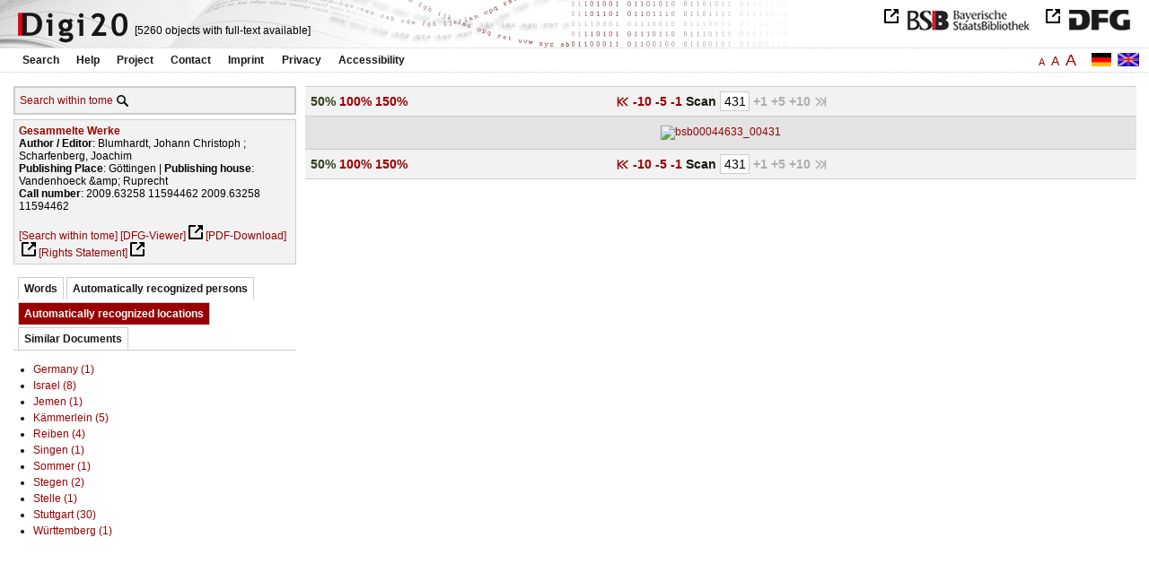

--- FILE ---
content_type: text/html
request_url: https://digi20.digitale-sammlungen.de/en/fs2/object/display/bsb00044633_00431.html?leftTab=LOC_ent
body_size: 3039
content:
<?xml version="1.0" encoding="UTF-8"?>
<!DOCTYPE html PUBLIC "-//W3C//DTD XHTML 1.0 Transitional//EN" "http://www.w3.org/TR/xhtml1/DTD/xhtml1-transitional.dtd">
<html xmlns="http://www.w3.org/1999/xhtml"> 
  <head>  
    <title>Digi20  | Tome  | Gesammelte Werke
          / Blumhardt, Johann Christoph </title>    
    <meta http-equiv="content-type" content="text/html; charset=utf-8" />
    <meta http-equiv="Content-Script-Type" content="text/javascript" />
    <meta http-equiv="Content-Style-Type" content="text/css" />
    <meta http-equiv="expires" content="0" />
    <meta name="robots" content="index, follow" />
    <meta name="date" content="2012-02-28" />
    <link rel="stylesheet" type="text/css" href="/layout/yaml/core/base.css" />
    <link rel="stylesheet" type="text/css" href="/layout/yaml/core/iehacks.css" />
    <link rel="stylesheet" type="text/css" href="/layout/css/screen/basemod_default.css" />
    <link rel="stylesheet" type="text/css" href="/layout/css/screen/content_default.css" />
    <link rel="stylesheet" type="text/css" href="/layout/js/ac1/styles.css" />
    <link rel="stylesheet" type="text/css" href="/serializer/css/screen/content.css" />
    <link rel="stylesheet" type="text/css" href="/layout/css/screen/fontSize2.css" />
    <link rel="icon" href="/serializer/favicon.ico" type="image/ico" />
    <link rel="search" href="/serializer/file/opensearch/digi20.xml" type="application/opensearchdescription+xml" title="Digi20" />
    <script type="text/javascript" src="/layout/js/jquery/jquery-1.7.1.min.js"> </script>
    <script type="text/javascript" src="/layout/js/ac1/jquery.autocomplete.js"> </script>
    <script type="text/javascript"> 
        var autoSuggestURL = "/async/autosuggest.json";
        var autoCompleteURL = "/async/autocomplete.json";
        var autoContextURL = "/async/autocontext/bsb00044633.json";
      </script>
    <script type="text/javascript" src="/serializer/js/jquery.app.js"> </script>
  </head>   
  <body>
    <div id="adjustable_content">
      <div id="wrap">
        <div id="header">
          <a href="http://www.dfg.de/index.jsp" id="logoDFG"> </a>
          <a href="http://www.bsb-muenchen.de/" id="logoBSB"> </a>
          <a id="logo" href="/en/fs2/start/static.html"> </a>
          <div class="indexInfo">
            <noscript>This functions needs JavaScript to be enabled. Please enable JavaScript in your Browser.</noscript>
            <span id="numdocs" style="visibility:hidden;">/en/fs2/async/numdocs.html</span>
          </div>
        </div> 
        <div id="topnav">
          <ul> 
            <li>
              <a href="/en/fs2/search-simple/static.html">Search</a>
              <ul class="subMenu">
                <li>
                  <a href="/en/fs2/search-advanced/static.html">Advanced Search</a>
                </li>
                <li>
                  <a href="/en/fs2/search-classification/start.html">Subject Areas</a>
                </li>
                <li>
                  <a href="/en/fs2/search-index-person_str/start.html">Authors and Editors</a>
                </li>
              </ul>
            </li> 
            <li>
              <a href="/en/fs2/help/static.html">Help</a>
            </li> 
            <li>
              <a href="/en/fs2/about/static.html">Project</a>
            </li> 
            <li>
              <a href="/en/fs2/contact/static.html">Contact</a>
            </li> 
            <li>
              <a href="/en/fs2/imprint/static.html">Imprint</a>
            </li> 
            <li>
              <a href="/en/fs2/privacy/static.html">Privacy</a>
            </li> 
            <li>
              <a href="/en/fs2/accessibility/static.html">Accessibility</a>
            </li> 
          </ul>
          <a href="/en/fs2/object/display/bsb00044633_00431.html?leftTab=LOC_ent" class="changeLangEn"> </a>
          <a href="/de/fs2/object/display/bsb00044633_00431.html?leftTab=LOC_ent" class="changeLangDe"> </a>
          <div class="changeSize">
            <a href="/en/fs1/object/display/bsb00044633_00431.html?leftTab=LOC_ent" class="small">A</a>
            <a href="/en/fs2/object/display/bsb00044633_00431.html?leftTab=LOC_ent" class="large">A</a>
            <a href="/en/fs3/object/display/bsb00044633_00431.html?leftTab=LOC_ent" class="giant">A</a>
          </div>
        </div>     
        <div id="content"> 
          <div class="col1 sitebar-left">
            <div class="controlPanel">
              <div class="searchTome">
                <a href="/en/fs2/object/context/bsb00044633_00431.html?leftTab=LOC_ent">Search within tome</a>
                <a class="searchTomeIcon" href="/en/fs2/object/context/bsb00044633_00431.html?leftTab=LOC_ent"> </a>
              </div>
            </div>  
            <div class="biblStrucPanel">
              <div>
                <div>
                  <a href="/en/fs2/object/display/bsb00044633_00431.html?leftTab=LOC_ent">
                    <b>Gesammelte Werke</b>
                  </a>
                  <br />
                  <b>Author / Editor</b>:
          Blumhardt, Johann Christoph ; Scharfenberg, Joachim
                </div>
                <div>
                  <b>Publishing Place</b>: 
          Göttingen | 
                  <b>Publishing house</b>: 
          Vandenhoeck &amp;amp; Ruprecht
                  <br />
                  <b>Call number</b>: 
          2009.63258 11594462 2009.63258 11594462
                </div>
              </div>
              <br />
              <a href="/en/fs2/object/context/bsb00044633_00431.html" target="_self">[Search within tome]</a>
              <a href="http://daten.digitale-sammlungen.de/~zend-bsb/metsexport/?zendid=bsb00044633" target="_blank">[DFG-Viewer]</a>
              <a href="https://download.digitale-sammlungen.de/BOOKS/pdf_download.pl?id=bsb00044633&amp;nr=00431" target="_blank">[PDF-Download]</a>
              <a href="http://rightsstatements.org/vocab/InC/1.0/" target="_blank">[Rights Statement]</a>
            </div>
            <div class="indexPanel">
              <ul class="navlist">
                <li class="tabs">
                  <a href="/en/fs2/object/display/bsb00044633_00431.html?leftTab=vector">Words</a>
                </li>
                <li class="tabs">
                  <a href="/en/fs2/object/display/bsb00044633_00431.html?leftTab=PER_ent">Automatically recognized persons</a>
                </li>
                <li class="current">
                  <a href="/en/fs2/object/display/bsb00044633_00431.html?leftTab=LOC_ent">Automatically recognized locations</a>
                </li>
                <li class="tabs">
                  <a href="/en/fs2/object/display/bsb00044633_00431.html?leftTab=mlt">Similar Documents</a>
                </li>
              </ul>
              <div class="tabs-content">
                <div style="display:none;">
                  <noscript>This functions needs JavaScript to be enabled. Please enable JavaScript in your Browser.</noscript>
                  <div id="vector" style="display:none;">/en/fs2/async/vector/bsb00044633.html?leftTab=LOC_ent</div>
                </div>
                <div style="display:none;">
                  <noscript>This functions needs JavaScript to be enabled. Please enable JavaScript in your Browser.</noscript>
                  <div id="PER_ent" style="display:none;">/en/fs2/async/PER_ent/bsb00044633.html?leftTab=LOC_ent</div>
                </div>
                <div>
                  <noscript>This functions needs JavaScript to be enabled. Please enable JavaScript in your Browser.</noscript>
                  <div id="LOC_ent" style="display:none;">/en/fs2/async/LOC_ent/bsb00044633.html?leftTab=LOC_ent</div>
                </div>
                <div style="display:none;">
                  <noscript>This functions needs JavaScript to be enabled. Please enable JavaScript in your Browser.</noscript>
                  <div id="mlt" style="display:none;">/en/fs2/async/mlt/bsb00044633.html?leftTab=LOC_ent</div>
                </div>
              </div>
            </div>  
          </div> 
          <div class="main-right col3"> 
            <div class="controlFacsPanel"> 
              <div class="zoom">  
                <span>
                  <b>50%</b>
                </span>  
                <span>
                  <a href="/en/fs2/object/display/bsb00044633_00431.html?leftTab=LOC_ent&amp;zoom=1.00">100%</a>
                </span>  
                <span>
                  <a href="/en/fs2/object/display/bsb00044633_00431.html?leftTab=LOC_ent&amp;zoom=1.50">150%</a>
                </span> 
              </div> 
              <div class="browseFacsimile"> 
                <span>
                  <a class="first" href="/en/fs2/object/display/bsb00044633_00001.html?leftTab=LOC_ent">
               
          </a>
                </span> 
                <span>
                  <a href="/en/fs2/object/display/bsb00044633_00381.html?leftTab=LOC_ent" />
                </span> 
                <span>
                  <a href="/en/fs2/object/display/bsb00044633_00421.html?leftTab=LOC_ent">
		             -10
	           </a>
                </span> 
                <span>
                  <a href="/en/fs2/object/display/bsb00044633_00426.html?leftTab=LOC_ent">
		             -5
	           </a>
                </span> 
                <span>
                  <a href="/en/fs2/object/display/bsb00044633_00428.html?leftTab=LOC_ent" />
                </span> 
                <span>
                  <a href="/en/fs2/object/display/bsb00044633_00430.html?leftTab=LOC_ent">
		             -1
	           </a>
                </span>  
                <form name="goToPage" action="/en/fs2/object/goToPage/bsb00044633.html" method="get" accept-charset="utf-8" class="goToPage">  
                  <div class="row"> 
                    <span class="label">
						                              Scan
					                            </span> 
                    <span class="data"> 
                      <input type="text" name="pageNo" value="431" size="2" maxlength="5" /> 
                    </span> 
                  </div> 
                  <div class="row" style="display:none;visibility:hidden;"> 
                    <span class="data"> 
                      <input type="hidden" name="leftTab" value="LOC_ent" /> 
                    </span> 
                  </div> 
                </form>  
                <span class="forward1">
		             +1
	           </span> 
                <span class="forward3" /> 
                <span class="forward5">
		             +5
	           </span> 
                <span class="forward10">
		             +10
	           </span> 
                <span class="forward50" /> 
                <span class="last">
		              
	           </span> 
              </div> 
            </div>  
            <div class="facsimile" id="facsimile"> 
              <span> 
                <a>
                  <img src="/object/bsb00044633_00431.svg?zoom=0.50" alt="bsb00044633_00431" />
                </a> 
              </span> 
            </div>  
            <div class="controlFacsPanel"> 
              <div class="zoom">  
                <span>
                  <b>50%</b>
                </span>  
                <span>
                  <a href="/en/fs2/object/display/bsb00044633_00431.html?leftTab=LOC_ent&amp;zoom=1.00">100%</a>
                </span>  
                <span>
                  <a href="/en/fs2/object/display/bsb00044633_00431.html?leftTab=LOC_ent&amp;zoom=1.50">150%</a>
                </span> 
              </div> 
              <div class="browseFacsimile"> 
                <span>
                  <a class="first" href="/en/fs2/object/display/bsb00044633_00001.html?leftTab=LOC_ent">
               
          </a>
                </span> 
                <span>
                  <a href="/en/fs2/object/display/bsb00044633_00381.html?leftTab=LOC_ent" />
                </span> 
                <span>
                  <a href="/en/fs2/object/display/bsb00044633_00421.html?leftTab=LOC_ent">
		             -10
	           </a>
                </span> 
                <span>
                  <a href="/en/fs2/object/display/bsb00044633_00426.html?leftTab=LOC_ent">
		             -5
	           </a>
                </span> 
                <span>
                  <a href="/en/fs2/object/display/bsb00044633_00428.html?leftTab=LOC_ent" />
                </span> 
                <span>
                  <a href="/en/fs2/object/display/bsb00044633_00430.html?leftTab=LOC_ent">
		             -1
	           </a>
                </span>  
                <form name="goToPage" action="/en/fs2/object/goToPage/bsb00044633.html" method="get" accept-charset="utf-8" class="goToPage">  
                  <div class="row"> 
                    <span class="label">
						                              Scan
					                            </span> 
                    <span class="data"> 
                      <input type="text" name="pageNo" value="431" size="2" maxlength="5" /> 
                    </span> 
                  </div> 
                  <div class="row" style="display:none;visibility:hidden;"> 
                    <span class="data"> 
                      <input type="hidden" name="leftTab" value="LOC_ent" /> 
                    </span> 
                  </div> 
                </form>  
                <span class="forward1">
		             +1
	           </span> 
                <span class="forward3" /> 
                <span class="forward5">
		             +5
	           </span> 
                <span class="forward10">
		             +10
	           </span> 
                <span class="forward50" /> 
                <span class="last">
		              
	           </span> 
              </div> 
            </div> 
          </div> 
        </div>  
        <div class="push"> </div>
      </div>
      <div id="footer">
        <div class="page_margins">
          <div class="page">
            <strong>Note:</strong>
              This site is powered by
              
            <a href="http://cocoon.apache.org/2.2/" title="Apache Cocoon 2.2" target="_blank">Apache Cocoon 2.2</a>
              &amp;
              
            <a href="http://lucene.apache.org/solr/" title="Apache Solr" target="_blank">Apache Solr</a>
              &amp;
              
            <a href="http://www.tei-c.org/index.xml" title="TEI:P5" target="_blank">TEI:P5</a>.
            <br />
            <script type="text/javascript">
    $(document).ready(function () {
        $('a[href]').filter(function () {
            return /^https?:\/\//.test($(this).attr('href'));
        }).attr('target', '_blank');
    });
</script>
          </div>
        </div>
      </div>
    </div>
  </body>  
</html>

--- FILE ---
content_type: text/html
request_url: https://digi20.digitale-sammlungen.de/en/fs2/async/mlt/bsb00044633.html?leftTab=LOC_ent
body_size: 1269
content:
<?xml version="1.0" encoding="UTF-8"?>
<!DOCTYPE ul PUBLIC "-//W3C//DTD XHTML 1.0 Transitional//EN" "http://www.w3.org/TR/xhtml1/DTD/xhtml1-transitional.dtd">
<ul> 
  <li>
    <a href="/en/fs2/object/display/bsb00046677_00001.html?leftTab=LOC_ent" target="_self" class="resultItem">
      <b>Gesammelte Werke ; 2,1. Verkündigung ; 1, Blätter aus Bad Boll. Juli - Dez. 1873, Jan. - Juni 1874. - 1968. - Getr. Zäh</b>
    </a>
    <br />Blumhardt, Johann Christoph; Scharfenberg, Joachim - 439 pages -
      
      [Score: 8.07]
      
      
  </li> 
  <li>
    <a href="/en/fs2/object/display/bsb00044634_00001.html?leftTab=LOC_ent" target="_self" class="resultItem">
      <b>Verkündigung ; Bd. 3: Blätter aus Bad Boll : Juli bis Dezember 1875 ; Januar bis Juni 1876</b>
    </a>
    <br />Blumhardt, Johann Christoph; Scharfenberg, Joachim - 431 pages -
      
      [Score: 5.27]
      
      
    <br />
    <i>Series</i>:
        Gesammelte Werke [...]
        ; 2,3
  </li> 
  <li>
    <a href="/en/fs2/object/display/bsb00044635_00001.html?leftTab=LOC_ent" target="_self" class="resultItem">
      <b>Verkündigung ; Bd. 4: Blätter aus Bad Boll : Juli bis Dezember 1876 ; Januar bis Juni 1877</b>
    </a>
    <br />Blumhardt, Johann Christoph; Scharfenberg, Joachim - 431 pages -
      
      [Score: 4.54]
      
      
    <br />
    <i>Series</i>:
        Gesammelte Werke [...]
        ; 2,4
  </li> 
  <li>
    <a href="/en/fs2/object/display/bsb00046679_00001.html?leftTab=LOC_ent" target="_self" class="resultItem">
      <b>Gesammelte Werke ; 2,5. Verkündigung ; 5, Blätter aus Bad Boll. Erl. Anh. - 1974. - X, 282 S.</b>
    </a>
    <br />Blumhardt, Johann Christoph; Scharfenberg, Joachim - 294 pages -
      
      [Score: 4.07]
      
      
  </li> 
  <li>
    <a href="/en/fs2/object/display/bsb00040067_00001.html?leftTab=LOC_ent" target="_self" class="resultItem">
      <b>Bad Boller Briefe 1852 - 1880 : Anmerkungen</b>
    </a>
    <br />Blumhardt, Johann Christoph; Ising, Dieter; Schäfer, Gerhard - 532 pages -
      
      [Score: 1.96]
      
      
    <br />
    <i>Series</i>:
        Gesammelte Werke [...]
        ; 6
  </li> 
  <li>
    <a href="/en/fs2/object/display/bsb00040066_00001.html?leftTab=LOC_ent" target="_self" class="resultItem">
      <b>Bad Boller Briefe 1852 - 1880 : Texte</b>
    </a>
    <br />Blumhardt, Johann Christoph; Ising, Dieter; Schäfer, Gerhard - 730 pages -
      
      [Score: 1.96]
      
      
    <br />
    <i>Series</i>:
        Gesammelte Werke [...]
        ; 5
  </li> 
  <li>
    <a href="/en/fs2/object/display/bsb00040064_00001.html?leftTab=LOC_ent" target="_self" class="resultItem">
      <b>Möttlinger Briefe 1838 - 1852 : Anmerkungen</b>
    </a>
    <br />Blumhardt, Johann Christoph; Ising, Dieter; Schäfer, Gerhard - 500 pages -
      
      [Score: 1.55]
      
      
    <br />
    <i>Series</i>:
        Gesammelte Werke [...]
        ; 4
  </li> 
  <li>
    <a href="/en/fs2/object/display/bsb00040070_00001.html?leftTab=LOC_ent" target="_self" class="resultItem">
      <b>Verzeichnisse und Register zu Band 1 - 6</b>
    </a>
    <br />Blumhardt, Johann Christoph; Ising, Dieter; Schäfer, Gerhard - 232 pages -
      
      [Score: 1.55]
      
      
    <br />
    <i>Series</i>:
        Gesammelte Werke [...]
        ; 7
  </li> 
  <li>
    <a href="/en/fs2/object/display/bsb00040057_00001.html?leftTab=LOC_ent" target="_self" class="resultItem">
      <b>Frühe Briefe bis 1838 : Anmerkungen</b>
    </a>
    <br />Blumhardt, Johann Christoph; Ising, Dieter; Schäfer, Gerhard - 692 pages -
      
      [Score: 1.55]
      
      
    <br />
    <i>Series</i>:
        Gesammelte Werke [...]
        ; 2
  </li> 
  <li>
    <a href="/en/fs2/object/display/bsb00040056_00001.html?leftTab=LOC_ent" target="_self" class="resultItem">
      <b>Frühe Briefe bis 1838 : Texte</b>
    </a>
    <br />Blumhardt, Johann Christoph; Ising, Dieter; Schäfer, Gerhard - 544 pages -
      
      [Score: 1.55]
      
      
    <br />
    <i>Series</i>:
        Gesammelte Werke [...]
        ; 1
  </li> 
  <li>
    <a href="/en/fs2/object/display/bsb00040059_00001.html?leftTab=LOC_ent" target="_self" class="resultItem">
      <b>Möttlinger Briefe 1838 - 1852 : Texte</b>
    </a>
    <br />Blumhardt, Johann Christoph; Ising, Dieter; Schäfer, Gerhard - 632 pages -
      
      [Score: 1.55]
      
      
    <br />
    <i>Series</i>:
        Gesammelte Werke [...]
        ; 3
  </li> 
  <li>
    <a href="/en/fs2/object/display/bsb00040114_00001.html?leftTab=LOC_ent" target="_self" class="resultItem">
      <b>Die frühe nachösterliche Verkündigung des Reiches Gottes</b>
    </a>
    <br />Wolff, Peter - 144 pages -
      
      [Score: 0.72]
      
      
  </li> 
  <li>
    <a href="/en/fs2/object/display/bsb00046231_00001.html?leftTab=LOC_ent" target="_self" class="resultItem">
      <b>Lebensgeschichte als Verkündigung : Johann Heinrich Jung-Stilling - Ami Bost - Johann Arnold Kanne</b>
    </a>
    <br />Hirzel, Martin - 243 pages -
      
      [Score: 0.48]
      
      
  </li> 
  <li>
    <a href="/en/fs2/object/display/bsb00040203_00001.html?leftTab=LOC_ent" target="_self" class="resultItem">
      <b>Ethik</b>
    </a>
    <br />Hermann, Rudolf; Beintker, Horst - 206 pages -
      
      [Score: 0.44]
      
      
    <br />
    <i>Series</i>:
        Gesammelte und nachgelassene Werke [...]
        ; 4
  </li> 
  <li>
    <a href="/en/fs2/object/display/bsb00040206_00001.html?leftTab=LOC_ent" target="_self" class="resultItem">
      <b>Luthers Theologie</b>
    </a>
    <br />Hermann, Rudolf; Beintker, Horst - 260 pages -
      
      [Score: 0.44]
      
      
    <br />
    <i>Series</i>:
        Gesammelte und nachgelassene Werke [...]
        ; 1
  </li> 
  <li>
    <a href="/en/fs2/object/display/bsb00040209_00001.html?leftTab=LOC_ent" target="_self" class="resultItem">
      <b>Religionsphilosophie</b>
    </a>
    <br />Hermann, Rudolf; Beintker, Horst - 344 pages -
      
      [Score: 0.44]
      
      
    <br />
    <i>Series</i>:
        Gesammelte und nachgelassene Werke [...]
        ; 5
  </li> 
  <li>
    <a href="/en/fs2/object/display/bsb00051067_00001.html?leftTab=LOC_ent" target="_self" class="resultItem">
      <b>Gesammelte Aufsätze</b>
    </a>
    <br />Schmidt, Kurt Dietrich; Jacobs, Manfred - 334 pages -
      
      [Score: 0.42]
      
      
  </li> 
  <li>
    <a href="/en/fs2/object/display/bsb00040212_00001.html?leftTab=LOC_ent" target="_self" class="resultItem">
      <b>Bibel und Hermeneutik</b>
    </a>
    <br />Hermann, Rudolf; Beintker, Horst - 322 pages -
      
      [Score: 0.37]
      
      
    <br />
    <i>Series</i>:
        Gesammelte und nachgelassene Werke [...]
        ; 3
  </li> 
  <li>
    <a href="/en/fs2/object/display/bsb00040208_00001.html?leftTab=LOC_ent" target="_self" class="resultItem">
      <b>Theologische Fragen nach der Kirche</b>
    </a>
    <br />Hermann, Rudolf; Beintker, Horst - 336 pages -
      
      [Score: 0.37]
      
      
    <br />
    <i>Series</i>:
        Gesammelte und nachgelassene Werke [...]
        ; 6
  </li> 
  <li>
    <a href="/en/fs2/object/display/bsb00044022_00001.html?leftTab=LOC_ent" target="_self" class="resultItem">
      <b>Kirche und Kirchenrecht : gesammelte Aufsätze</b>
    </a>
    <br />Barion, Hans; Böckenförde, Werner - 722 pages -
      
      [Score: 0.3]
      
      
  </li> 
</ul>

--- FILE ---
content_type: text/html
request_url: https://digi20.digitale-sammlungen.de/en/fs2/async/vector/bsb00044633.html?leftTab=LOC_ent
body_size: 2292
content:
<?xml version="1.0" encoding="UTF-8"?>
<!DOCTYPE div PUBLIC "-//W3C//DTD XHTML 1.0 Transitional//EN" "http://www.w3.org/TR/xhtml1/DTD/xhtml1-transitional.dtd">
<div class="cloudContent">
  <a href="/en/fs2/object/context/bsb00044633_00001.html?leftTab=LOC_ent&amp;context=abfall" class="tc5">abfall</a>
  <a href="/en/fs2/object/context/bsb00044633_00001.html?leftTab=LOC_ent&amp;context=anfrage" class="tc5">anfrage</a>
  <a href="/en/fs2/object/context/bsb00044633_00001.html?leftTab=LOC_ent&amp;context=anl%C3%A4ssen" class="tc6">anlässen</a>
  <a href="/en/fs2/object/context/bsb00044633_00001.html?leftTab=LOC_ent&amp;context=antwort" class="tc4">antwort</a>
  <a href="/en/fs2/object/context/bsb00044633_00001.html?leftTab=LOC_ent&amp;context=arbeit" class="tc5">arbeit</a>
  <a href="/en/fs2/object/context/bsb00044633_00001.html?leftTab=LOC_ent&amp;context=arbeiter" class="tc5">arbeiter</a>
  <a href="/en/fs2/object/context/bsb00044633_00001.html?leftTab=LOC_ent&amp;context=arbeitern" class="tc5">arbeitern</a>
  <a href="/en/fs2/object/context/bsb00044633_00001.html?leftTab=LOC_ent&amp;context=%C3%A4rgernis" class="tc6">ärgernis</a>
  <a href="/en/fs2/object/context/bsb00044633_00001.html?leftTab=LOC_ent&amp;context=augen" class="tc4">augen</a>
  <a href="/en/fs2/object/context/bsb00044633_00001.html?leftTab=LOC_ent&amp;context=band" class="tc4">band</a>
  <a href="/en/fs2/object/context/bsb00044633_00001.html?leftTab=LOC_ent&amp;context=bandes" class="tc4">bandes</a>
  <a href="/en/fs2/object/context/bsb00044633_00001.html?leftTab=LOC_ent&amp;context=bayerisch" class="tc6">bayerisch</a>
  <a href="/en/fs2/object/context/bsb00044633_00001.html?leftTab=LOC_ent&amp;context=beamter" class="tc6">beamter</a>
  <a href="/en/fs2/object/context/bsb00044633_00001.html?leftTab=LOC_ent&amp;context=begegnung" class="tc5">begegnung</a>
  <a href="/en/fs2/object/context/bsb00044633_00001.html?leftTab=LOC_ent&amp;context=beim" class="tc5">beim</a>
  <a href="/en/fs2/object/context/bsb00044633_00001.html?leftTab=LOC_ent&amp;context=beitrag" class="tc4">beitrag</a>
  <a href="/en/fs2/object/context/bsb00044633_00001.html?leftTab=LOC_ent&amp;context=berge" class="tc5">berge</a>
  <a href="/en/fs2/object/context/bsb00044633_00001.html?leftTab=LOC_ent&amp;context=besondere" class="tc4">besondere</a>
  <a href="/en/fs2/object/context/bsb00044633_00001.html?leftTab=LOC_ent&amp;context=betrachtungen" class="tc5">betrachtungen</a>
  <a href="/en/fs2/object/context/bsb00044633_00001.html?leftTab=LOC_ent&amp;context=bewegung" class="tc5">bewegung</a>
  <a href="/en/fs2/object/context/bsb00044633_00001.html?leftTab=LOC_ent&amp;context=bitte" class="tc5">bitte</a>
  <a href="/en/fs2/object/context/bsb00044633_00001.html?leftTab=LOC_ent&amp;context=blatt" class="tc4">blatt</a>
  <a href="/en/fs2/object/context/bsb00044633_00001.html?leftTab=LOC_ent&amp;context=bleibt" class="tc5">bleibt</a>
  <a href="/en/fs2/object/context/bsb00044633_00001.html?leftTab=LOC_ent&amp;context=brunner" class="tc5">brunner</a>
  <a href="/en/fs2/object/context/bsb00044633_00001.html?leftTab=LOC_ent&amp;context=buch" class="tc5">buch</a>
  <a href="/en/fs2/object/context/bsb00044633_00001.html?leftTab=LOC_ent&amp;context=dabei" class="tc4">dabei</a>
  <a href="/en/fs2/object/context/bsb00044633_00001.html?leftTab=LOC_ent&amp;context=debatten" class="tc5">debatten</a>
  <a href="/en/fs2/object/context/bsb00044633_00001.html?leftTab=LOC_ent&amp;context=dieter" class="tc4">dieter</a>
  <a href="/en/fs2/object/context/bsb00044633_00001.html?leftTab=LOC_ent&amp;context=dinge" class="tc5">dinge</a>
  <a href="/en/fs2/object/context/bsb00044633_00001.html?leftTab=LOC_ent&amp;context=dorf" class="tc5">dorf</a>
  <a href="/en/fs2/object/context/bsb00044633_00001.html?leftTab=LOC_ent&amp;context=drang" class="tc4">drang</a>
  <a href="/en/fs2/object/context/bsb00044633_00001.html?leftTab=LOC_ent&amp;context=drittel" class="tc4">drittel</a>
  <a href="/en/fs2/object/context/bsb00044633_00001.html?leftTab=LOC_ent&amp;context=dritten" class="tc4">dritten</a>
  <a href="/en/fs2/object/context/bsb00044633_00001.html?leftTab=LOC_ent&amp;context=eduard" class="tc5">eduard</a>
  <a href="/en/fs2/object/context/bsb00044633_00001.html?leftTab=LOC_ent&amp;context=eingang" class="tc5">eingang</a>
  <a href="/en/fs2/object/context/bsb00044633_00001.html?leftTab=LOC_ent&amp;context=eins" class="tc5">eins</a>
  <a href="/en/fs2/object/context/bsb00044633_00001.html?leftTab=LOC_ent&amp;context=engel" class="tc4">engel</a>
  <a href="/en/fs2/object/context/bsb00044633_00001.html?leftTab=LOC_ent&amp;context=ernst" class="tc4">ernst</a>
  <a href="/en/fs2/object/context/bsb00044633_00001.html?leftTab=LOC_ent&amp;context=erregung" class="tc5">erregung</a>
  <a href="/en/fs2/object/context/bsb00044633_00001.html?leftTab=LOC_ent&amp;context=erstes" class="tc5">erstes</a>
  <a href="/en/fs2/object/context/bsb00044633_00001.html?leftTab=LOC_ent&amp;context=euch" class="tc5">euch</a>
  <a href="/en/fs2/object/context/bsb00044633_00001.html?leftTab=LOC_ent&amp;context=familie" class="tc5">familie</a>
  <a href="/en/fs2/object/context/bsb00044633_00001.html?leftTab=LOC_ent&amp;context=familien" class="tc4">familien</a>
  <a href="/en/fs2/object/context/bsb00044633_00001.html?leftTab=LOC_ent&amp;context=folgerungen" class="tc5">folgerungen</a>
  <a href="/en/fs2/object/context/bsb00044633_00001.html?leftTab=LOC_ent&amp;context=frei" class="tc5">frei</a>
  <a href="/en/fs2/object/context/bsb00044633_00001.html?leftTab=LOC_ent&amp;context=gabe" class="tc4">gabe</a>
  <a href="/en/fs2/object/context/bsb00044633_00001.html?leftTab=LOC_ent&amp;context=gaben" class="tc5">gaben</a>
  <a href="/en/fs2/object/context/bsb00044633_00001.html?leftTab=LOC_ent&amp;context=gange" class="tc5">gange</a>
  <a href="/en/fs2/object/context/bsb00044633_00001.html?leftTab=LOC_ent&amp;context=geboten" class="tc6">geboten</a>
  <a href="/en/fs2/object/context/bsb00044633_00001.html?leftTab=LOC_ent&amp;context=gegenwart" class="tc4">gegenwart</a>
  <a href="/en/fs2/object/context/bsb00044633_00001.html?leftTab=LOC_ent&amp;context=gemeinde" class="tc5">gemeinde</a>
  <a href="/en/fs2/object/context/bsb00044633_00001.html?leftTab=LOC_ent&amp;context=genau" class="tc3">genau</a>
  <a href="/en/fs2/object/context/bsb00044633_00001.html?leftTab=LOC_ent&amp;context=gerhard" class="tc5">gerhard</a>
  <a href="/en/fs2/object/context/bsb00044633_00001.html?leftTab=LOC_ent&amp;context=gespr%C3%A4chs" class="tc5">gesprächs</a>
  <a href="/en/fs2/object/context/bsb00044633_00001.html?leftTab=LOC_ent&amp;context=gewalt" class="tc5">gewalt</a>
  <a href="/en/fs2/object/context/bsb00044633_00001.html?leftTab=LOC_ent&amp;context=gewinn" class="tc1">gewinn</a>
  <a href="/en/fs2/object/context/bsb00044633_00001.html?leftTab=LOC_ent&amp;context=gift" class="tc5">gift</a>
  <a href="/en/fs2/object/context/bsb00044633_00001.html?leftTab=LOC_ent&amp;context=g%C3%B6tter" class="tc4">götter</a>
  <a href="/en/fs2/object/context/bsb00044633_00001.html?leftTab=LOC_ent&amp;context=g%C3%B6ttern" class="tc5">göttern</a>
  <a href="/en/fs2/object/context/bsb00044633_00001.html?leftTab=LOC_ent&amp;context=g%C3%B6ttinger" class="tc5">göttinger</a>
  <a href="/en/fs2/object/context/bsb00044633_00001.html?leftTab=LOC_ent&amp;context=grabe" class="tc5">grabe</a>
  <a href="/en/fs2/object/context/bsb00044633_00001.html?leftTab=LOC_ent&amp;context=gro%C3%9F" class="tc5">groß</a>
  <a href="/en/fs2/object/context/bsb00044633_00001.html?leftTab=LOC_ent&amp;context=grundhaltung" class="tc5">grundhaltung</a>
  <a href="/en/fs2/object/context/bsb00044633_00001.html?leftTab=LOC_ent&amp;context=grundsatz" class="tc0">grundsatz</a>
  <a href="/en/fs2/object/context/bsb00044633_00001.html?leftTab=LOC_ent&amp;context=gute" class="tc5">gute</a>
  <a href="/en/fs2/object/context/bsb00044633_00001.html?leftTab=LOC_ent&amp;context=g%C3%BCte" class="tc4">güte</a>
  <a href="/en/fs2/object/context/bsb00044633_00001.html?leftTab=LOC_ent&amp;context=g%C3%BCtern" class="tc5">gütern</a>
  <a href="/en/fs2/object/context/bsb00044633_00001.html?leftTab=LOC_ent&amp;context=haft" class="tc6">haft</a>
  <a href="/en/fs2/object/context/bsb00044633_00001.html?leftTab=LOC_ent&amp;context=hahn" class="tc5">hahn</a>
  <a href="/en/fs2/object/context/bsb00044633_00001.html?leftTab=LOC_ent&amp;context=halt" class="tc4">halt</a>
  <a href="/en/fs2/object/context/bsb00044633_00001.html?leftTab=LOC_ent&amp;context=hans" class="tc4">hans</a>
  <a href="/en/fs2/object/context/bsb00044633_00001.html?leftTab=LOC_ent&amp;context=heil" class="tc4">heil</a>
  <a href="/en/fs2/object/context/bsb00044633_00001.html?leftTab=LOC_ent&amp;context=heim" class="tc5">heim</a>
  <a href="/en/fs2/object/context/bsb00044633_00001.html?leftTab=LOC_ent&amp;context=heine" class="tc5">heine</a>
  <a href="/en/fs2/object/context/bsb00044633_00001.html?leftTab=LOC_ent&amp;context=helfer" class="tc5">helfer</a>
  <a href="/en/fs2/object/context/bsb00044633_00001.html?leftTab=LOC_ent&amp;context=herbert" class="tc5">herbert</a>
  <a href="/en/fs2/object/context/bsb00044633_00001.html?leftTab=LOC_ent&amp;context=herren" class="tc5">herren</a>
  <a href="/en/fs2/object/context/bsb00044633_00001.html?leftTab=LOC_ent&amp;context=herrlichkeit" class="tc5">herrlichkeit</a>
  <a href="/en/fs2/object/context/bsb00044633_00001.html?leftTab=LOC_ent&amp;context=hilfe" class="tc5">hilfe</a>
  <a href="/en/fs2/object/context/bsb00044633_00001.html?leftTab=LOC_ent&amp;context=himmels" class="tc5">himmels</a>
  <a href="/en/fs2/object/context/bsb00044633_00001.html?leftTab=LOC_ent&amp;context=hingabe" class="tc5">hingabe</a>
  <a href="/en/fs2/object/context/bsb00044633_00001.html?leftTab=LOC_ent&amp;context=hitler" class="tc5">hitler</a>
  <a href="/en/fs2/object/context/bsb00044633_00001.html?leftTab=LOC_ent&amp;context=hubert" class="tc3">hubert</a>
  <a href="/en/fs2/object/context/bsb00044633_00001.html?leftTab=LOC_ent&amp;context=hunger" class="tc4">hunger</a>
  <a href="/en/fs2/object/context/bsb00044633_00001.html?leftTab=LOC_ent&amp;context=individualismus" class="tc5">individualismus</a>
  <a href="/en/fs2/object/context/bsb00044633_00001.html?leftTab=LOC_ent&amp;context=innern" class="tc5">innern</a>
  <a href="/en/fs2/object/context/bsb00044633_00001.html?leftTab=LOC_ent&amp;context=institut" class="tc0">institut</a>
  <a href="/en/fs2/object/context/bsb00044633_00001.html?leftTab=LOC_ent&amp;context=jahren" class="tc4">jahren</a>
  <a href="/en/fs2/object/context/bsb00044633_00001.html?leftTab=LOC_ent&amp;context=joachim" class="tc5">joachim</a>
  <a href="/en/fs2/object/context/bsb00044633_00001.html?leftTab=LOC_ent&amp;context=johann" class="tc5">johann</a>
  <a href="/en/fs2/object/context/bsb00044633_00001.html?leftTab=LOC_ent&amp;context=juli" class="tc5">juli</a>
  <a href="/en/fs2/object/context/bsb00044633_00001.html?leftTab=LOC_ent&amp;context=julius" class="tc4">julius</a>
  <a href="/en/fs2/object/context/bsb00044633_00001.html?leftTab=LOC_ent&amp;context=jung" class="tc5">jung</a>
  <a href="/en/fs2/object/context/bsb00044633_00001.html?leftTab=LOC_ent&amp;context=kann" class="tc5">kann</a>
  <a href="/en/fs2/object/context/bsb00044633_00001.html?leftTab=LOC_ent&amp;context=kapiteln" class="tc4">kapiteln</a>
  <a href="/en/fs2/object/context/bsb00044633_00001.html?leftTab=LOC_ent&amp;context=kapitels" class="tc5">kapitels</a>
  <a href="/en/fs2/object/context/bsb00044633_00001.html?leftTab=LOC_ent&amp;context=kaufmann" class="tc5">kaufmann</a>
  <a href="/en/fs2/object/context/bsb00044633_00001.html?leftTab=LOC_ent&amp;context=keiner" class="tc5">keiner</a>
  <a href="/en/fs2/object/context/bsb00044633_00001.html?leftTab=LOC_ent&amp;context=klagen" class="tc5">klagen</a>
  <a href="/en/fs2/object/context/bsb00044633_00001.html?leftTab=LOC_ent&amp;context=klammer" class="tc5">klammer</a>
  <a href="/en/fs2/object/context/bsb00044633_00001.html?leftTab=LOC_ent&amp;context=kleine" class="tc0">kleine</a>
  <a href="/en/fs2/object/context/bsb00044633_00001.html?leftTab=LOC_ent&amp;context=kleinen" class="tc5">kleinen</a>
  <a href="/en/fs2/object/context/bsb00044633_00001.html?leftTab=LOC_ent&amp;context=knaben" class="tc5">knaben</a>
  <a href="/en/fs2/object/context/bsb00044633_00001.html?leftTab=LOC_ent&amp;context=kopf" class="tc5">kopf</a>
  <a href="/en/fs2/object/context/bsb00044633_00001.html?leftTab=LOC_ent&amp;context=kreuzes" class="tc6">kreuzes</a>
  <a href="/en/fs2/object/context/bsb00044633_00001.html?leftTab=LOC_ent&amp;context=leibes" class="tc5">leibes</a>
  <a href="/en/fs2/object/context/bsb00044633_00001.html?leftTab=LOC_ent&amp;context=lesen" class="tc4">lesen</a>
  <a href="/en/fs2/object/context/bsb00044633_00001.html?leftTab=LOC_ent&amp;context=manfred" class="tc4">manfred</a>
  <a href="/en/fs2/object/context/bsb00044633_00001.html?leftTab=LOC_ent&amp;context=millionen" class="tc4">millionen</a>
  <a href="/en/fs2/object/context/bsb00044633_00001.html?leftTab=LOC_ent&amp;context=mittler" class="tc5">mittler</a>
  <a href="/en/fs2/object/context/bsb00044633_00001.html?leftTab=LOC_ent&amp;context=m%C3%BCnchen" class="tc4">münchen</a>
  <a href="/en/fs2/object/context/bsb00044633_00001.html?leftTab=LOC_ent&amp;context=n%C3%A4chsten" class="tc5">nächsten</a>
  <a href="/en/fs2/object/context/bsb00044633_00001.html?leftTab=LOC_ent&amp;context=neudruck" class="tc5">neudruck</a>
  <a href="/en/fs2/object/context/bsb00044633_00001.html?leftTab=LOC_ent&amp;context=niederlanden" class="tc6">niederlanden</a>
  <a href="/en/fs2/object/context/bsb00044633_00001.html?leftTab=LOC_ent&amp;context=offen" class="tc6">offen</a>
  <a href="/en/fs2/object/context/bsb00044633_00001.html?leftTab=LOC_ent&amp;context=partei" class="tc1">partei</a>
  <a href="/en/fs2/object/context/bsb00044633_00001.html?leftTab=LOC_ent&amp;context=paul" class="tc4">paul</a>
  <a href="/en/fs2/object/context/bsb00044633_00001.html?leftTab=LOC_ent&amp;context=peter" class="tc4">peter</a>
  <a href="/en/fs2/object/context/bsb00044633_00001.html?leftTab=LOC_ent&amp;context=portr%C3%A4t" class="tc5">porträt</a>
  <a href="/en/fs2/object/context/bsb00044633_00001.html?leftTab=LOC_ent&amp;context=printed" class="tc4">printed</a>
  <a href="/en/fs2/object/context/bsb00044633_00001.html?leftTab=LOC_ent&amp;context=pr%C3%BCfung" class="tc6">prüfung</a>
  <a href="/en/fs2/object/context/bsb00044633_00001.html?leftTab=LOC_ent&amp;context=rate" class="tc5">rate</a>
  <a href="/en/fs2/object/context/bsb00044633_00001.html?leftTab=LOC_ent&amp;context=raum" class="tc4">raum</a>
  <a href="/en/fs2/object/context/bsb00044633_00001.html?leftTab=LOC_ent&amp;context=realismus" class="tc4">realismus</a>
  <a href="/en/fs2/object/context/bsb00044633_00001.html?leftTab=LOC_ent&amp;context=reinigung" class="tc5">reinigung</a>
  <a href="/en/fs2/object/context/bsb00044633_00001.html?leftTab=LOC_ent&amp;context=reiter" class="tc5">reiter</a>
  <a href="/en/fs2/object/context/bsb00044633_00001.html?leftTab=LOC_ent&amp;context=r%C3%B6mer" class="tc5">römer</a>
  <a href="/en/fs2/object/context/bsb00044633_00001.html?leftTab=LOC_ent&amp;context=roth" class="tc5">roth</a>
  <a href="/en/fs2/object/context/bsb00044633_00001.html?leftTab=LOC_ent&amp;context=r%C3%BCcken" class="tc4">rücken</a>
  <a href="/en/fs2/object/context/bsb00044633_00001.html?leftTab=LOC_ent&amp;context=saufe" class="tc5">saufe</a>
  <a href="/en/fs2/object/context/bsb00044633_00001.html?leftTab=LOC_ent&amp;context=sbeife" class="tc5">sbeife</a>
  <a href="/en/fs2/object/context/bsb00044633_00001.html?leftTab=LOC_ent&amp;context=sbelt" class="tc5">sbelt</a>
  <a href="/en/fs2/object/context/bsb00044633_00001.html?leftTab=LOC_ent&amp;context=sbenn" class="tc9">sbenn</a>
  <a href="/en/fs2/object/context/bsb00044633_00001.html?leftTab=LOC_ent&amp;context=sber" class="tc5">sber</a>
  <a href="/en/fs2/object/context/bsb00044633_00001.html?leftTab=LOC_ent&amp;context=sbort" class="tc5">sbort</a>
  <a href="/en/fs2/object/context/bsb00044633_00001.html?leftTab=LOC_ent&amp;context=seben" class="tc4">seben</a>
  <a href="/en/fs2/object/context/bsb00044633_00001.html?leftTab=LOC_ent&amp;context=sehen" class="tc4">sehen</a>
  <a href="/en/fs2/object/context/bsb00044633_00001.html?leftTab=LOC_ent&amp;context=seute" class="tc5">seute</a>
  <a href="/en/fs2/object/context/bsb00044633_00001.html?leftTab=LOC_ent&amp;context=sieges" class="tc5">sieges</a>
  <a href="/en/fs2/object/context/bsb00044633_00001.html?leftTab=LOC_ent&amp;context=sinnes" class="tc5">sinnes</a>
  <a href="/en/fs2/object/context/bsb00044633_00001.html?leftTab=LOC_ent&amp;context=slber" class="tc5">slber</a>
  <a href="/en/fs2/object/context/bsb00044633_00001.html?leftTab=LOC_ent&amp;context=somit" class="tc4">somit</a>
  <a href="/en/fs2/object/context/bsb00044633_00001.html?leftTab=LOC_ent&amp;context=sommer" class="tc5">sommer</a>
  <a href="/en/fs2/object/context/bsb00044633_00001.html?leftTab=LOC_ent&amp;context=sorgen" class="tc6">sorgen</a>
  <a href="/en/fs2/object/context/bsb00044633_00001.html?leftTab=LOC_ent&amp;context=sorgfalt" class="tc5">sorgfalt</a>
  <a href="/en/fs2/object/context/bsb00044633_00001.html?leftTab=LOC_ent&amp;context=soweit" class="tc4">soweit</a>
  <a href="/en/fs2/object/context/bsb00044633_00001.html?leftTab=LOC_ent&amp;context=spaltung" class="tc4">spaltung</a>
  <a href="/en/fs2/object/context/bsb00044633_00001.html?leftTab=LOC_ent&amp;context=spiel" class="tc6">spiel</a>
  <a href="/en/fs2/object/context/bsb00044633_00001.html?leftTab=LOC_ent&amp;context=spiele" class="tc5">spiele</a>
  <a href="/en/fs2/object/context/bsb00044633_00001.html?leftTab=LOC_ent&amp;context=spielraum" class="tc4">spielraum</a>
  <a href="/en/fs2/object/context/bsb00044633_00001.html?leftTab=LOC_ent&amp;context=spott" class="tc5">spott</a>
  <a href="/en/fs2/object/context/bsb00044633_00001.html?leftTab=LOC_ent&amp;context=spur" class="tc5">spur</a>
  <a href="/en/fs2/object/context/bsb00044633_00001.html?leftTab=LOC_ent&amp;context=staatsbibliothek" class="tc5">staatsbibliothek</a>
  <a href="/en/fs2/object/context/bsb00044633_00001.html?leftTab=LOC_ent&amp;context=st%C3%A4mme" class="tc5">stämme</a>
  <a href="/en/fs2/object/context/bsb00044633_00001.html?leftTab=LOC_ent&amp;context=stehen" class="tc5">stehen</a>
  <a href="/en/fs2/object/context/bsb00044633_00001.html?leftTab=LOC_ent&amp;context=stellt" class="tc5">stellt</a>
  <a href="/en/fs2/object/context/bsb00044633_00001.html?leftTab=LOC_ent&amp;context=stil" class="tc5">stil</a>
  <a href="/en/fs2/object/context/bsb00044633_00001.html?leftTab=LOC_ent&amp;context=stimmen" class="tc5">stimmen</a>
  <a href="/en/fs2/object/context/bsb00044633_00001.html?leftTab=LOC_ent&amp;context=st%C3%B6rung" class="tc5">störung</a>
  <a href="/en/fs2/object/context/bsb00044633_00001.html?leftTab=LOC_ent&amp;context=stra%C3%9Fen" class="tc5">straßen</a>
  <a href="/en/fs2/object/context/bsb00044633_00001.html?leftTab=LOC_ent&amp;context=str%C3%B6mungen" class="tc4">strömungen</a>
  <a href="/en/fs2/object/context/bsb00044633_00001.html?leftTab=LOC_ent&amp;context=stufe" class="tc5">stufe</a>
  <a href="/en/fs2/object/context/bsb00044633_00001.html?leftTab=LOC_ent&amp;context=stuttgarter" class="tc6">stuttgarter</a>
  <a href="/en/fs2/object/context/bsb00044633_00001.html?leftTab=LOC_ent&amp;context=s%C3%BCden" class="tc5">süden</a>
  <a href="/en/fs2/object/context/bsb00044633_00001.html?leftTab=LOC_ent&amp;context=theologische" class="tc5">theologische</a>
  <a href="/en/fs2/object/context/bsb00044633_00001.html?leftTab=LOC_ent&amp;context=trauer" class="tc4">trauer</a>
  <a href="/en/fs2/object/context/bsb00044633_00001.html?leftTab=LOC_ent&amp;context=umfang" class="tc5">umfang</a>
  <a href="/en/fs2/object/context/bsb00044633_00001.html?leftTab=LOC_ent&amp;context=umgebung" class="tc5">umgebung</a>
  <a href="/en/fs2/object/context/bsb00044633_00001.html?leftTab=LOC_ent&amp;context=unterwerfung" class="tc6">unterwerfung</a>
  <a href="/en/fs2/object/context/bsb00044633_00001.html?leftTab=LOC_ent&amp;context=verbot" class="tc4">verbot</a>
  <a href="/en/fs2/object/context/bsb00044633_00001.html?leftTab=LOC_ent&amp;context=verbreitung" class="tc5">verbreitung</a>
  <a href="/en/fs2/object/context/bsb00044633_00001.html?leftTab=LOC_ent&amp;context=vergangenen" class="tc6">vergangenen</a>
  <a href="/en/fs2/object/context/bsb00044633_00001.html?leftTab=LOC_ent&amp;context=verkl%C3%A4rung" class="tc5">verklärung</a>
  <a href="/en/fs2/object/context/bsb00044633_00001.html?leftTab=LOC_ent&amp;context=verlangen" class="tc5">verlangen</a>
  <a href="/en/fs2/object/context/bsb00044633_00001.html?leftTab=LOC_ent&amp;context=verlauf" class="tc4">verlauf</a>
  <a href="/en/fs2/object/context/bsb00044633_00001.html?leftTab=LOC_ent&amp;context=vermittlung" class="tc5">vermittlung</a>
  <a href="/en/fs2/object/context/bsb00044633_00001.html?leftTab=LOC_ent&amp;context=verm%C3%B6gen" class="tc5">vermögen</a>
  <a href="/en/fs2/object/context/bsb00044633_00001.html?leftTab=LOC_ent&amp;context=vertrauten" class="tc5">vertrauten</a>
  <a href="/en/fs2/object/context/bsb00044633_00001.html?leftTab=LOC_ent&amp;context=vertretung" class="tc5">vertretung</a>
  <a href="/en/fs2/object/context/bsb00044633_00001.html?leftTab=LOC_ent&amp;context=verwerfung" class="tc6">verwerfung</a>
  <a href="/en/fs2/object/context/bsb00044633_00001.html?leftTab=LOC_ent&amp;context=vieles" class="tc5">vieles</a>
  <a href="/en/fs2/object/context/bsb00044633_00001.html?leftTab=LOC_ent&amp;context=vorbereitung" class="tc5">vorbereitung</a>
  <a href="/en/fs2/object/context/bsb00044633_00001.html?leftTab=LOC_ent&amp;context=vorbereitungen" class="tc5">vorbereitungen</a>
  <a href="/en/fs2/object/context/bsb00044633_00001.html?leftTab=LOC_ent&amp;context=vortr%C3%A4ge" class="tc5">vorträge</a>
  <a href="/en/fs2/object/context/bsb00044633_00001.html?leftTab=LOC_ent&amp;context=vortr%C3%A4gen" class="tc6">vorträgen</a>
  <a href="/en/fs2/object/context/bsb00044633_00001.html?leftTab=LOC_ent&amp;context=wagen" class="tc5">wagen</a>
  <a href="/en/fs2/object/context/bsb00044633_00001.html?leftTab=LOC_ent&amp;context=wann" class="tc4">wann</a>
  <a href="/en/fs2/object/context/bsb00044633_00001.html?leftTab=LOC_ent&amp;context=weite" class="tc6">weite</a>
  <a href="/en/fs2/object/context/bsb00044633_00001.html?leftTab=LOC_ent&amp;context=wenige" class="tc5">wenige</a>
  <a href="/en/fs2/object/context/bsb00044633_00001.html?leftTab=LOC_ent&amp;context=werbung" class="tc5">werbung</a>
  <a href="/en/fs2/object/context/bsb00044633_00001.html?leftTab=LOC_ent&amp;context=west" class="tc4">west</a>
  <a href="/en/fs2/object/context/bsb00044633_00001.html?leftTab=LOC_ent&amp;context=wetter" class="tc5">wetter</a>
  <a href="/en/fs2/object/context/bsb00044633_00001.html?leftTab=LOC_ent&amp;context=wirb" class="tc5">wirb</a>
  <a href="/en/fs2/object/context/bsb00044633_00001.html?leftTab=LOC_ent&amp;context=worte" class="tc4">worte</a>
  <a href="/en/fs2/object/context/bsb00044633_00001.html?leftTab=LOC_ent&amp;context=w%C3%BCrttemberg" class="tc6">württemberg</a>
  <a href="/en/fs2/object/context/bsb00044633_00001.html?leftTab=LOC_ent&amp;context=zielen" class="tc4">zielen</a>
  <a href="/en/fs2/object/context/bsb00044633_00001.html?leftTab=LOC_ent&amp;context=zukunft" class="tc4">zukunft</a>
  <a href="/en/fs2/object/context/bsb00044633_00001.html?leftTab=LOC_ent&amp;context=z%C3%BCrich" class="tc5">zürich</a>
  <a href="/en/fs2/object/context/bsb00044633_00001.html?leftTab=LOC_ent&amp;context=zuversicht" class="tc5">zuversicht</a>
  <a href="/en/fs2/object/context/bsb00044633_00001.html?leftTab=LOC_ent&amp;context=zweitens" class="tc5">zweitens</a>
</div>

--- FILE ---
content_type: text/html
request_url: https://digi20.digitale-sammlungen.de/en/fs2/async/LOC_ent/bsb00044633.html?leftTab=LOC_ent
body_size: 341
content:
<?xml version="1.0" encoding="UTF-8"?>
<!DOCTYPE ul PUBLIC "-//W3C//DTD XHTML 1.0 Transitional//EN" "http://www.w3.org/TR/xhtml1/DTD/xhtml1-transitional.dtd">
<ul>            
  <li>
    <a href="/en/fs2/object/context/bsb00044633_00001.html?leftTab=LOC_ent&amp;context=Germany">Germany (1)
      </a>
  </li>
  <li>
    <a href="/en/fs2/object/context/bsb00044633_00001.html?leftTab=LOC_ent&amp;context=Israel">Israel (8)
      </a>
  </li>
  <li>
    <a href="/en/fs2/object/context/bsb00044633_00001.html?leftTab=LOC_ent&amp;context=Jemen">Jemen (1)
      </a>
  </li>
  <li>
    <a href="/en/fs2/object/context/bsb00044633_00001.html?leftTab=LOC_ent&amp;context=K%C3%A4mmerlein">Kämmerlein (5)
      </a>
  </li>
  <li>
    <a href="/en/fs2/object/context/bsb00044633_00001.html?leftTab=LOC_ent&amp;context=Reiben">Reiben (4)
      </a>
  </li>
  <li>
    <a href="/en/fs2/object/context/bsb00044633_00001.html?leftTab=LOC_ent&amp;context=Singen">Singen (1)
      </a>
  </li>
  <li>
    <a href="/en/fs2/object/context/bsb00044633_00001.html?leftTab=LOC_ent&amp;context=Sommer">Sommer (1)
      </a>
  </li>
  <li>
    <a href="/en/fs2/object/context/bsb00044633_00001.html?leftTab=LOC_ent&amp;context=Stegen">Stegen (2)
      </a>
  </li>
  <li>
    <a href="/en/fs2/object/context/bsb00044633_00001.html?leftTab=LOC_ent&amp;context=Stelle">Stelle (1)
      </a>
  </li>
  <li>
    <a href="/en/fs2/object/context/bsb00044633_00001.html?leftTab=LOC_ent&amp;context=Stuttgart">Stuttgart (30)
      </a>
  </li>
  <li>
    <a href="/en/fs2/object/context/bsb00044633_00001.html?leftTab=LOC_ent&amp;context=W%C3%BCrttemberg">Württemberg (1)
      </a>
  </li>
</ul>

--- FILE ---
content_type: text/html
request_url: https://digi20.digitale-sammlungen.de/en/fs2/async/PER_ent/bsb00044633.html?leftTab=LOC_ent
body_size: 434
content:
<?xml version="1.0" encoding="UTF-8"?>
<!DOCTYPE ul PUBLIC "-//W3C//DTD XHTML 1.0 Transitional//EN" "http://www.w3.org/TR/xhtml1/DTD/xhtml1-transitional.dtd">
<ul>              
  <li>
    <a href="/en/fs2/object/context/bsb00044633_00001.html?leftTab=LOC_ent&amp;context=%22Eduard%20Lohse%22">Eduard Lohse (1)
      </a>
  </li>
  <li>
    <a href="/en/fs2/object/context/bsb00044633_00001.html?leftTab=LOC_ent&amp;context=%22Gerhard%20von%20Rad%22">Gerhard von Rad (2)
      </a>
  </li>
  <li>
    <a href="/en/fs2/object/context/bsb00044633_00001.html?leftTab=LOC_ent&amp;context=%22Gin%20Seib%22">Gin Seib (4)
      </a>
  </li>
  <li>
    <a href="/en/fs2/object/context/bsb00044633_00001.html?leftTab=LOC_ent&amp;context=%22Joachim%20Scharfenberg%22">Joachim Scharfenberg (1)
      </a>
  </li>
  <li>
    <a href="/en/fs2/object/context/bsb00044633_00001.html?leftTab=LOC_ent&amp;context=%22Manfred%20Seitz%22">Manfred Seitz (1)
      </a>
  </li>
  <li>
    <a href="/en/fs2/object/context/bsb00044633_00001.html?leftTab=LOC_ent&amp;context=%22Martin%20Fischer%22">Martin Fischer (1)
      </a>
  </li>
  <li>
    <a href="/en/fs2/object/context/bsb00044633_00001.html?leftTab=LOC_ent&amp;context=%22Martin%20Schmidt%22">Martin Schmidt (1)
      </a>
  </li>
  <li>
    <a href="/en/fs2/object/context/bsb00044633_00001.html?leftTab=LOC_ent&amp;context=%22Otto%20Weber%22">Otto Weber (1)
      </a>
  </li>
  <li>
    <a href="/en/fs2/object/context/bsb00044633_00001.html?leftTab=LOC_ent&amp;context=%22Paul%20Ernst%22">Paul Ernst (2)
      </a>
  </li>
  <li>
    <a href="/en/fs2/object/context/bsb00044633_00001.html?leftTab=LOC_ent&amp;context=%22Peter%20Brunner%22">Peter Brunner (1)
      </a>
  </li>
  <li>
    <a href="/en/fs2/object/context/bsb00044633_00001.html?leftTab=LOC_ent&amp;context=%22Rudolf%20Bohren%22">Rudolf Bohren (1)
      </a>
  </li>
  <li>
    <a href="/en/fs2/object/context/bsb00044633_00001.html?leftTab=LOC_ent&amp;context=%22Sita%20Samuel%22">Sita Samuel (1)
      </a>
  </li>
  <li>
    <a href="/en/fs2/object/context/bsb00044633_00001.html?leftTab=LOC_ent&amp;context=%22Weber%20Don%22">Weber Don (1)
      </a>
  </li>
</ul>